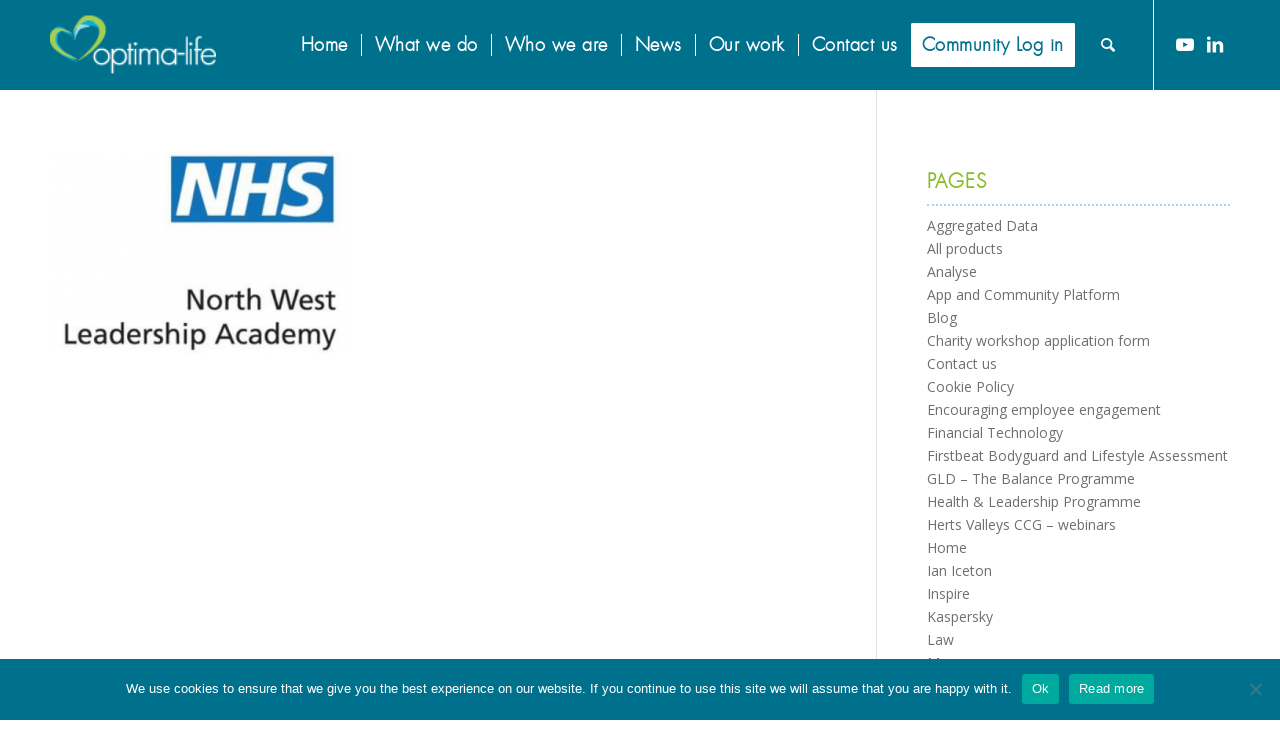

--- FILE ---
content_type: text/css
request_url: https://optima-life.com/wp-content/plugins/recent-tweets-widget/tp_twitter_plugin.css?ver=1.0
body_size: 562
content:

.tp_recent_tweets {
	/*
	float: left;
	clear: left;
	*/
}

.tp_recent_tweets  li {
	background-image: url('assets/tweet.png');
	background-repeat: no-repeat;	
	background-position: 0px 4px;
	padding-left: 30px;
	padding-bottom: 20px;
	/*
	float: left;
	clear: left;
	*/
	line-height: 20px;
	list-style-type: none;
}

.tp_recent_tweets  li a {
	font-weight: bold;	
}

.tp_recent_tweets .twitter_time {
	display:block;
	color: #999;
	font-size: 12px;
	font-style: italic;	
	font-weight: normal;
}


--- FILE ---
content_type: text/css
request_url: https://optima-life.com/MyFontsWebfontsKit.css?ver=6.6.4
body_size: 3592
content:
/**
 * @license
 * MyFonts Webfont Build ID 3017078, 2015-04-28T14:28:22-0400
 * 
 * The fonts listed in this notice are subject to the End User License
 * Agreement(s) entered into by the website owner. All other parties are 
 * explicitly restricted from using the Licensed Webfonts(s).
 * 
 * You may obtain a valid license at the URLs below.
 * 
 * Webfont: FuturaLTPro-Heavy by Linotype
 * URL: http://www.myfonts.com/fonts/linotype/futura/pro-heavy/
 * Licensed pageviews: 500,000
 * 
 * Webfont: FuturaLTPro-Bold by Linotype
 * URL: http://www.myfonts.com/fonts/linotype/futura/pro-bold/
 * Licensed pageviews: 500,000
 * 
 * Webfont: FuturaLTPro-XBold by Linotype
 * URL: http://www.myfonts.com/fonts/linotype/futura/pro-extra-bold/
 * Licensed pageviews: 250,000
 * 
 * Webfont: FuturaLTPro-Medium by Linotype
 * URL: http://www.myfonts.com/fonts/linotype/futura/pro-medium/
 * Licensed pageviews: 250,000
 * 
 * Webfont: FuturaLTPro-Book by Linotype
 * URL: http://www.myfonts.com/fonts/linotype/futura/pro-book/
 * Licensed pageviews: 250,000
 * 
 * Webfont: FuturaLTPro-Light by Linotype
 * URL: http://www.myfonts.com/fonts/linotype/futura/pro-light/
 * Licensed pageviews: 250,000
 * 
 * 
 * License: http://www.myfonts.com/viewlicense?type=web&buildid=3017078
 * Webfonts copyright: Part of the digitally encoded machine readable outline data for producing the Typefaces provided is copyrighted &#x00A9; 2007 Linotype GmbH, www.linotype.com. All rights reserved. This software is the property of Linotype GmbH, and may not be reproduced, 
 * 
 * © 2015 MyFonts Inc
*/


/* @import must be at top of file, otherwise CSS will not work */
@import url("//hello.myfonts.net/count/2e0976");

  
@font-face {font-family: 'FuturaLTPro-Heavy';src: url('webfonts/2E0976_0_0.eot');src: url('webfonts/2E0976_0_0.eot?#iefix') format('embedded-opentype'),url('webfonts/2E0976_0_0.woff2') format('woff2'),url('webfonts/2E0976_0_0.woff') format('woff'),url('webfonts/2E0976_0_0.ttf') format('truetype');}
 
  
@font-face {font-family: 'FuturaLTPro-Bold';src: url('webfonts/2E0976_1_0.eot');src: url('webfonts/2E0976_1_0.eot?#iefix') format('embedded-opentype'),url('webfonts/2E0976_1_0.woff2') format('woff2'),url('webfonts/2E0976_1_0.woff') format('woff'),url('webfonts/2E0976_1_0.ttf') format('truetype');}
 
  
@font-face {font-family: 'FuturaLTPro-XBold';src: url('webfonts/2E0976_2_0.eot');src: url('webfonts/2E0976_2_0.eot?#iefix') format('embedded-opentype'),url('webfonts/2E0976_2_0.woff2') format('woff2'),url('webfonts/2E0976_2_0.woff') format('woff'),url('webfonts/2E0976_2_0.ttf') format('truetype');}
 
  
@font-face {font-family: 'FuturaLTPro-Medium';src: url('webfonts/2E0976_3_0.eot');src: url('webfonts/2E0976_3_0.eot?#iefix') format('embedded-opentype'),url('webfonts/2E0976_3_0.woff2') format('woff2'),url('webfonts/2E0976_3_0.woff') format('woff'),url('webfonts/2E0976_3_0.ttf') format('truetype');}
 
  
@font-face {font-family: 'FuturaLTPro-Book';src: url('webfonts/2E0976_4_0.eot');src: url('webfonts/2E0976_4_0.eot?#iefix') format('embedded-opentype'),url('webfonts/2E0976_4_0.woff2') format('woff2'),url('webfonts/2E0976_4_0.woff') format('woff'),url('webfonts/2E0976_4_0.ttf') format('truetype');}
 
  
@font-face {font-family: 'FuturaLTPro-Light';src: url('webfonts/2E0976_5_0.eot');src: url('webfonts/2E0976_5_0.eot?#iefix') format('embedded-opentype'),url('webfonts/2E0976_5_0.woff2') format('woff2'),url('webfonts/2E0976_5_0.woff') format('woff'),url('webfonts/2E0976_5_0.ttf') format('truetype');}
 

--- FILE ---
content_type: text/css
request_url: https://optima-life.com/wp-content/themes/Theme/style.css?ver=5.6.2
body_size: 8011
content:
/*
Theme Name: Theme
Description: A <a href='http://codex.wordpress.org/Child_Themes'>Child Theme</a> for the Enfold Wordpress Theme.
Version: 1.0
Author: 100and10%
Author URI: http://110percent.co.uk
Template: enfold
*/

/* No effect on image hover */
.avia_transform a:hover .image-overlay {
    background: transparent !important;
}

.avia_transform a .image-overlay {
    transition: none !important;
}

.image-overlay.overlay-type-extern .image-overlay-inside:before {
    display: none !important;
}

.image-overlay {
    display: none !important;
}

/*Add your own styles here:*/

.header_color .main_menu ul:first-child > li > a {
    letter-spacing: 0.5px;
    font-family: FuturaLTPro-Light, 'Open Sans';
}

body {
    font-family: FuturaLTPro-Book, 'Open Sans';
}

h1 {
    font-family: FuturaLTPro-Light, 'Open Sans';
    font-weight: normal;
}

h2 {
    font-family: FuturaLTPro-Light, 'Open Sans';
    font-weight: normal;
}

h3 {
    font-family: FuturaLTPro-Light, 'Open Sans';
    font-weight: normal;
    text-transform: uppercase;
}

h4 {
    font-family: FuturaLTPro-Light, 'Open Sans';
    font-weight: normal;
}

.template-page .entry-content-wrapper h2 {
    font-size: 1.9em !important;
}

/*Main nav dropdown menu*/
.sub-menu a {
    line-height: 22px !important;
    height: 100% !important;
}

#tp_widget_recent_tweets-2 .tp_recent_tweets li {
    padding-left: 30px;
    margin-bottom: -30px !important;
}

.widget_recent_entries ul li a {
    font-style: normal;
    font-family: inherit;
    font-size: 14px;
}

.widget_recent_entries li {
    border-top-width: 2px;
    border-top-style: dotted;
    border-top-color: #a0dbe3;
    padding: 15px 0px 15px 0px;
}

.widget_recent_entries {
    border-bottom: 2px dotted #a0dbe3 !important;
    padding: 5px 0px 5px 0px;
}

.av-magazine-title {
    font-size: 1.3em !important;
}

/*News stories*/
.avia-content-slider .slide-entry-title {
    text-transform: none !important;
}

.entry-content-wrapper .post-title {
    font-size: 3em !important;
}

/*Right side menu*/
.widget_nav_menu ul li {
    border-bottom: 2px dotted #a0dbe3;
    padding: 0px;
}

.widget_nav_menu ul ul li {
    border-bottom: 0px;
    padding: 0px;
}

.sidebar .widget_nav_menu ul:first-child > .current-menu-item, .sidebar .widget_nav_menu ul:first-child > .current_page_item, .sidebar .widget_nav_menu ul:first-child > .current-menu-ancestor {
    background: transparent;
    box-shadow: none;
    padding-bottom: 2px;
}

/* Move tweet list off the bird background */
#tp_widget_recent_tweets-4 .tp_recent_tweets li {
    padding-left: 30px;
}

.widgettitle {
    font-size: 19px !important;
    border-bottom: 2px dotted #a0dbe3 !important;
    padding: 0px 0px 10px 0px;
    color: #89bc29 !important;
}

/* Events page */
.av-upcoming-event-image {
    width: 120px !important;
}

/* No effect on image hover */
.avia_transform a:hover .image-overlay {
    background: transparent !important;
}

span.image-overlay {
    display: none !important;
}

.image-overlay.overlay-type-extern .image-overlay-inside:before {
    display: none !important;
}

.avia_transform a .image-overlay {
    transition: none !important;
}

.avia-form-success {
    color: #89bc29 !important;
    text-transform: none;
}

@media only screen and (max-width: 768px) {
    #top .av-large-testimonial-slider.avia-testimonial-wrapper .avia-testimonial {
        padding: 0 20px;
    }
}

/*Home Page*/

.optima-banner {
    min-height: 500px;
}

.optima-banner h1, .optima-banner h2, .optima-banner h3 {
    text-transform: none !important;
    color: white !important;
    font-weight: 900;
}

.optima-video .flex_column {
    overflow: hidden;
}

.optima-video .avia-video {
    margin-bottom: 0;
}

.optima-video h2 {
    text-transform: none !important;
    color: white !important;
    font-weight: 900;
}

.optima-features {
    padding-bottom: 40%;
    background-size: contain !important;
}

.optima-logos .slide-entry-wrap {
    display: flex;
    align-items: center;
    justify-content: center;
}

.optima-logos .avia-logo-element-container .slide-entry {
    padding: 0 1em !important;
}

.template-page .entry-content-wrapper .optima-contact h2 {
    text-transform: unset !important;
    color: #acddea !important;
    font-size: 40px !important;
    font-weight: 600;
}

.template-page .entry-content-wrapper .optima-contact p {
    font-size: 28px;
    line-height: 1.4em;
}

.optima-testimonials .avia-slideshow-arrows a {
    font-size: 60px !important;
    opacity: 1 !important;
    top: 50% !important;
    transform: translateY(-50%);
}

.optima-testimonials .avia-testimonial-subtitle {
    color: #acddea !important;
    font-size: 16px;
}

/* Pages */

.optima-grid .container {
    width: 100% !important;
    max-width: 100% !important;
    padding: 0;
}

.optima-grid .container .content {
    padding: 0 !important;
}

.optima-grid .container .content h2 {
    color: white !important;
    text-transform: none;
    font-weight: 900;
}

.optima-grid .container .content h3 {
    color: white !important;
    text-transform: none;
    font-weight: 900;
}

.optima-grid .container .content a {
    text-decoration: underline;
}

.optima-grid .container .content p {
    color: white;
}

.optima-grid .container .av_one_half {
    width: 50%;
    margin: 0 !important;
    min-height: 400px;
    display: flex;
    flex-direction: column;
    align-items: flex-start;
    justify-content: center;
    padding: 20px 8vw;
}

.optima-grid-short .container .av_one_half {
    min-height: 240px;
}

.optima-grid .container .av_one_half img {
    margin-bottom: 1em;
}

.optima-links .container {
    max-width: 100%;
}

.optima-links h3 {
    text-transform: none;
    font-weight: 900;
}

.optima-links .avia-image-container-inner {
    width: 100%;
}

.optima-links .avia-image-container-inner img {
    width: 100%;
}

.optima-links .avia-button {
    width: 100%;
}


@media only screen and (min-width: 768px) {
    .optima-columns p {
        column-count: 2;
        column-gap: 50px;
        column-gap: 6%;
    }

    .optima-testimonials .avia-testimonial-meta {
        position: absolute;
        left: calc(50% - 40px);
        bottom: 0;
    }

    .optima-testimonials .avia-testimonial_inner {
        padding-bottom: 100px;
    }

    .optima-testimonials p {
        font-size: 24px;
        line-height: 1.4em;
        max-width: 780px;
        margin: 0 auto;
    }

    .optima-features {
        background-size: cover !important;
    }

    .optima-feature-white h1, .optima-feature-white h2, .optima-feature-white h3{
        color: #07456A !important;
        text-transform: none !important;;
        font-weight: 900;
    }
}

@media only screen and (min-width: 1200px) {
    #top .social_bookmarks li a {
        font-size: 18px;
    }

    #top #header_main > .container {
        height: 90px !important;
        line-height: 90px !important;
    }

    #top #header_main > .container .main_menu .av-main-nav > li > a {
        height: 90px !important;
        line-height: 90px !important;
    }

    .logo img {
        height: 100%;
    }
    #top #header .av-main-nav > li > a {
        font-size: 18px;
    }
    .html_header_top.html_header_sticky #top #wrap_all #main {
        padding-top: 90px !important;
    }
}

@media only screen and (max-width: 768px) {
    .optima-feature-white {
        position: relative;
    }

    .optima-feature-white::before {
        content: '';
        position: absolute;
        top: 0;
        left: 0;
        width: 100%;
        height: 100%;
        background: rgba(255, 255, 255, 0.8);
    }
}


--- FILE ---
content_type: text/plain
request_url: https://www.google-analytics.com/j/collect?v=1&_v=j102&a=896983662&t=pageview&_s=1&dl=https%3A%2F%2Foptima-life.com%2Fnhs%2Fnorth-west-leadership-academy%2F&ul=en-us%40posix&dt=North%20West%20Leadership%20Academy%20-%20Optima-life&sr=1280x720&vp=1280x720&_u=IEBAAEABAAAAACAAI~&jid=2067326794&gjid=1303367687&cid=1637323312.1769460903&tid=UA-63735742-3&_gid=1676289211.1769460903&_r=1&_slc=1&z=967070915
body_size: -451
content:
2,cG-8NWRC66077